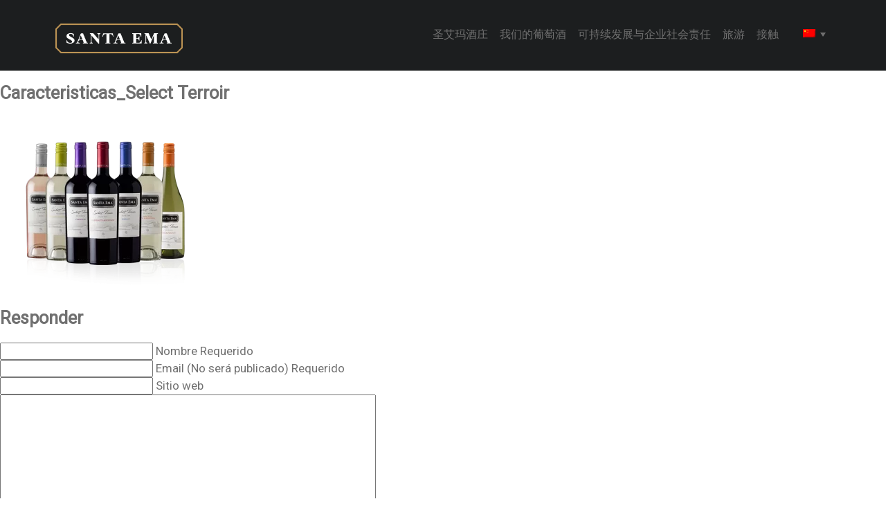

--- FILE ---
content_type: text/html; charset=UTF-8
request_url: https://www.santaema.cl/zh-hans/our-wines/select-terroir/cabernet-sauvignon/caracteristicas_select-terroir/
body_size: 29104
content:
<!DOCTYPE html PUBLIC "-//W3C//DTD XHTML 1.0 Strict//EN"
"http://www.w3.org/TR/xhtml1/DTD/xhtml1-strict.dtd"><html xmlns="http://www.w3.org/1999/xhtml" dir="ltr" lang="zh-hans" prefix="og: https://ogp.me/ns#"><head profile="http://gmpg.org/xfn/11"><link rel="preconnect" href="https://fonts.gstatic.com/" crossorigin /><script>/*<![CDATA[*/WebFontConfig={google:{families:["Roboto:wght@300;400;500;700"]}};if ( typeof WebFont === "object" && typeof WebFont.load === "function" ) { WebFont.load( WebFontConfig ); }/*]]>*/</script><script data-optimized="1" src="https://www.santaema.cl/wp-content/plugins/litespeed-cache/assets/js/webfontloader.min.js"></script><link data-optimized="2" rel="stylesheet" href="https://www.santaema.cl/wp-content/litespeed/css/26c28f2c1052f0533defbe16b4d153a1.css?ver=3fb33" /><meta http-equiv="Content-Type" content="text/html; charset=UTF-8" /><meta http-equiv="X-UA-Compatible" content="IE=edge,chrome=1"><meta name="viewport" content="width=device-width,initial-scale=1"><link rel="apple-touch-icon" sizes="57x57" href="https://www.santaema.cl/wp-content/themes/staema/images/favicon/apple-icon-57x57.png"><link rel="apple-touch-icon" sizes="60x60" href="https://www.santaema.cl/wp-content/themes/staema/images/favicon/apple-icon-60x60.png"><link rel="apple-touch-icon" sizes="72x72" href="https://www.santaema.cl/wp-content/themes/staema/images/favicon/apple-icon-72x72.png"><link rel="apple-touch-icon" sizes="76x76" href="https://www.santaema.cl/wp-content/themes/staema/images/favicon/apple-icon-76x76.png"><link rel="apple-touch-icon" sizes="114x114" href="https://www.santaema.cl/wp-content/themes/staema/images/favicon/apple-icon-114x114.png"><link rel="apple-touch-icon" sizes="120x120" href="https://www.santaema.cl/wp-content/themes/staema/images/favicon/apple-icon-120x120.png"><link rel="apple-touch-icon" sizes="144x144" href="https://www.santaema.cl/wp-content/themes/staema/images/favicon/apple-icon-144x144.png"><link rel="apple-touch-icon" sizes="152x152" href="https://www.santaema.cl/wp-content/themes/staema/images/favicon/apple-icon-152x152.png"><link rel="apple-touch-icon" sizes="180x180" href="https://www.santaema.cl/wp-content/themes/staema/images/favicon/apple-icon-180x180.png"><link rel="icon" type="image/png" sizes="192x192"  href="https://www.santaema.cl/wp-content/themes/staema/images/favicon/android-icon-192x192.png"><link rel="icon" type="image/png" sizes="32x32" href="https://www.santaema.cl/wp-content/themes/staema/images/favicon/favicon-32x32.png"><link rel="icon" type="image/png" sizes="96x96" href="https://www.santaema.cl/wp-content/themes/staema/images/favicon/favicon-96x96.png"><link rel="icon" type="image/png" sizes="16x16" href="https://www.santaema.cl/wp-content/themes/staema/images/favicon/favicon-16x16.png"><link rel="manifest" href="https://www.santaema.cl/wp-content/themes/staema/images/favicon/manifest.json"><meta name="msapplication-TileColor" content="#ffffff"><meta name="msapplication-TileImage" content="https://www.santaema.cl/wp-content/themes/staema/images/favicon/ms-icon-144x144.png"><meta name="theme-color" content="#ffffff"> <script>function genericSocialShare(url){
		window.open(url,'sharer','toolbar=0,status=0,width=648,height=395');
		return true;
	}</script>  <script async src="https://www.googletagmanager.com/gtag/js?id=UA-162923587-1"></script> <script>window.dataLayer=window.dataLayer||[];function gtag(){dataLayer.push(arguments);}gtag('js',new Date());gtag('config','UA-162923587-1');</script> <script type="text/javascript">var _ss = _ss || [];
    _ss.push(['_setDomain', 'https://koi-3QNMW1TK8C.marketingautomation.services/net']);
    _ss.push(['_setAccount', 'KOI-4A2RW2K5GI']);
    _ss.push(['_trackPageView']);
(function() {
    var ss = document.createElement('script');
    ss.type = 'text/javascript'; ss.async = true;
    ss.src = ('https:' == document.location.protocol ? 'https://' : 'http://') + 'koi-3QNMW1TK8C.marketingautomation.services/client/ss.js?ver=2.4.0';
    var scr = document.getElementsByTagName('script')[0];
    scr.parentNode.insertBefore(ss, scr);
})();</script> <script type="text/javascript">function getCookie(c_name){
			var c_value = document.cookie;
			var c_start = c_value.indexOf(" " + c_name + "=");
			if (c_start == -1){
				c_start = c_value.indexOf(c_name + "=");
			}
			if (c_start == -1){
				c_value = null;
			}else{
				c_start = c_value.indexOf("=", c_start) + 1;
				var c_end = c_value.indexOf(";", c_start);
				if (c_end == -1){
					c_end = c_value.length;
				}
				c_value = unescape(c_value.substring(c_start,c_end));
			}
			return c_value;
		}
		function setCookie(c_name,value,exdays){
			var exdate=new Date();
			exdate.setDate(exdate.getDate() + exdays);
			var c_value=escape(value) + ((exdays==null) ? "" : "; expires="+exdate.toUTCString());
			document.cookie=c_name + "=" + c_value;
		}</script>  <script async src="https://www.googletagmanager.com/gtag/js?id=G-3515WX615F"></script> <script>window.dataLayer = window.dataLayer || [];
  function gtag(){dataLayer.push(arguments);}
  gtag('js', new Date());
 
  gtag('config', 'G-3515WX615F');</script>  <script>/*<![CDATA[*/(function(w,d,s,l,i){w[l]=w[l]||[];w[l].push({'gtm.start':
new Date().getTime(),event:'gtm.js'});var f=d.getElementsByTagName(s)[0],
j=d.createElement(s),dl=l!='dataLayer'?'&l='+l:'';j.async=true;j.src=
'https://www.googletagmanager.com/gtm.js?id='+i+dl;f.parentNode.insertBefore(j,f);
})(window,document,'script','dataLayer','GTM-MGFZ8XVB');/*]]>*/</script> <link rel="alternate" hreflang="es" href="https://www.santaema.cl/nuestros-vinos/select-terroir/cabernet-sauvignon/caracteristicas_select-terroir/" /><link rel="alternate" hreflang="en" href="https://www.santaema.cl/en/our-wines/select-terroir/cabernet-sauvignon/caracteristicas_select-terroir-2/" /><link rel="alternate" hreflang="pt-br" href="https://www.santaema.cl/pt-br/nossos-vinhos/select-terroir/cabernet-sauvignon/caracteristicas_select-terroir/" /><link rel="alternate" hreflang="zh-hans" href="https://www.santaema.cl/zh-hans/our-wines/select-terroir/cabernet-sauvignon/caracteristicas_select-terroir/" /><link rel="alternate" hreflang="usa" href="https://www.santaema.cl/usa/caracteristicas_select-terroir/" /><link rel="alternate" hreflang="x-default" href="https://www.santaema.cl/nuestros-vinos/select-terroir/cabernet-sauvignon/caracteristicas_select-terroir/" /><title>Caracteristicas_Select Terroir | Santa Ema</title><meta name="robots" content="max-image-preview:large" /><link rel="canonical" href="https://www.santaema.cl/zh-hans/our-wines/select-terroir/cabernet-sauvignon/caracteristicas_select-terroir/" /><meta name="generator" content="All in One SEO (AIOSEO) 4.7.7" /><meta property="og:locale" content="zh_CN" /><meta property="og:site_name" content="Santa Ema |" /><meta property="og:type" content="article" /><meta property="og:title" content="Caracteristicas_Select Terroir | Santa Ema" /><meta property="og:url" content="https://www.santaema.cl/zh-hans/our-wines/select-terroir/cabernet-sauvignon/caracteristicas_select-terroir/" /><meta property="og:image" content="https://www.santaema.cl/wp-content/uploads/2021/07/img-visita.jpg" /><meta property="og:image:secure_url" content="https://www.santaema.cl/wp-content/uploads/2021/07/img-visita.jpg" /><meta property="og:image:width" content="828" /><meta property="og:image:height" content="1049" /><meta property="article:published_time" content="2020-06-25T16:14:27+00:00" /><meta property="article:modified_time" content="2020-06-25T16:14:27+00:00" /><meta property="article:publisher" content="https://web.facebook.com/vinasantaema/" /><meta name="twitter:card" content="summary" /><meta name="twitter:site" content="@vinasantaema" /><meta name="twitter:title" content="Caracteristicas_Select Terroir | Santa Ema" /><meta name="twitter:creator" content="@vinasantaema" /><meta name="twitter:image" content="https://www.santaema.cl/wp-content/uploads/2021/07/img-visita.jpg" /> <script type="application/ld+json" class="aioseo-schema">/*<![CDATA[*/{"@context":"https:\/\/schema.org","@graph":[{"@type":"BreadcrumbList","@id":"https:\/\/www.santaema.cl\/zh-hans\/our-wines\/select-terroir\/cabernet-sauvignon\/caracteristicas_select-terroir\/#breadcrumblist","itemListElement":[{"@type":"ListItem","@id":"https:\/\/www.santaema.cl\/zh-hans\/#listItem","position":1,"name":"\u4e3b\u9801","item":"https:\/\/www.santaema.cl\/zh-hans\/","nextItem":{"@type":"ListItem","@id":"https:\/\/www.santaema.cl\/zh-hans\/our-wines\/select-terroir\/cabernet-sauvignon\/caracteristicas_select-terroir\/#listItem","name":"Caracteristicas_Select Terroir"}},{"@type":"ListItem","@id":"https:\/\/www.santaema.cl\/zh-hans\/our-wines\/select-terroir\/cabernet-sauvignon\/caracteristicas_select-terroir\/#listItem","position":2,"name":"Caracteristicas_Select Terroir","previousItem":{"@type":"ListItem","@id":"https:\/\/www.santaema.cl\/zh-hans\/#listItem","name":"\u4e3b\u9801"}}]},{"@type":"ItemPage","@id":"https:\/\/www.santaema.cl\/zh-hans\/our-wines\/select-terroir\/cabernet-sauvignon\/caracteristicas_select-terroir\/#itempage","url":"https:\/\/www.santaema.cl\/zh-hans\/our-wines\/select-terroir\/cabernet-sauvignon\/caracteristicas_select-terroir\/","name":"Caracteristicas_Select Terroir | Santa Ema","inLanguage":"zh-CN","isPartOf":{"@id":"https:\/\/www.santaema.cl\/zh-hans\/#website"},"breadcrumb":{"@id":"https:\/\/www.santaema.cl\/zh-hans\/our-wines\/select-terroir\/cabernet-sauvignon\/caracteristicas_select-terroir\/#breadcrumblist"},"author":{"@id":"https:\/\/www.santaema.cl\/zh-hans\/author\/ignacio\/#author"},"creator":{"@id":"https:\/\/www.santaema.cl\/zh-hans\/author\/ignacio\/#author"},"datePublished":"2020-06-25T13:14:27-03:00","dateModified":"2020-06-25T13:14:27-03:00"},{"@type":"Organization","@id":"https:\/\/www.santaema.cl\/zh-hans\/#organization","name":"Santa Ema","url":"https:\/\/www.santaema.cl\/zh-hans\/","sameAs":["https:\/\/web.facebook.com\/vinasantaema\/","https:\/\/twitter.com\/vinasantaema","https:\/\/www.instagram.com\/vinasantaema\/"]},{"@type":"Person","@id":"https:\/\/www.santaema.cl\/zh-hans\/author\/ignacio\/#author","url":"https:\/\/www.santaema.cl\/zh-hans\/author\/ignacio\/","name":"Ignacio Nazif","image":{"@type":"ImageObject","@id":"https:\/\/www.santaema.cl\/zh-hans\/our-wines\/select-terroir\/cabernet-sauvignon\/caracteristicas_select-terroir\/#authorImage","url":"https:\/\/secure.gravatar.com\/avatar\/8875dcc6ffa9ffc8c4018ceba8a49ac1?s=96&d=mm&r=g","width":96,"height":96,"caption":"Ignacio Nazif"}},{"@type":"WebSite","@id":"https:\/\/www.santaema.cl\/zh-hans\/#website","url":"https:\/\/www.santaema.cl\/zh-hans\/","name":"Santa Ema","inLanguage":"zh-CN","publisher":{"@id":"https:\/\/www.santaema.cl\/zh-hans\/#organization"}}]}/*]]>*/</script> <meta name="generator" content="WPML ver:4.6.14 stt:59,1,66,42,2;" />
 <script class="hsq-set-content-id" data-content-id="standard-page">var _hsq = _hsq || [];
				_hsq.push(["setContentType", "standard-page"]);</script> </head><body class="attachment attachment-template-default attachmentid-5081 attachment-png"><noscript><iframe src="https://www.googletagmanager.com/ns.html?id=GTM-MGFZ8XVB"
height="0" width="0" style="display:none;visibility:hidden"></iframe></noscript><header><div class="wrap">
<a href="https://www.santaema.cl/zh-hans//" class="logo">
<img src="https://www.santaema.cl/wp-content/themes/staema/images/logo-blanco-2025.png" alt="">
</a><nav><div class="w-menu"><div class="cerrar-menu">
<svg xmlns="http://www.w3.org/2000/svg" viewBox="0 0 384 512" style="width:35px;"><path d="M342.6 150.6c12.5-12.5 12.5-32.8 0-45.3s-32.8-12.5-45.3 0L192 210.7 86.6 105.4c-12.5-12.5-32.8-12.5-45.3 0s-12.5 32.8 0 45.3L146.7 256 41.4 361.4c-12.5 12.5-12.5 32.8 0 45.3s32.8 12.5 45.3 0L192 301.3 297.4 406.6c12.5 12.5 32.8 12.5 45.3 0s12.5-32.8 0-45.3L237.3 256 342.6 150.6z" fill="#FFFFFF"/></svg></div><ul><li class="con-submenu"><a href="/zh-hans/who-we-are/our-history/">圣艾玛酒庄</a><div class="submenu"><h3>圣艾玛酒庄</h3><ul><li><a href="/zh-hans/who-we-are/our-history/">历史/我们是谁</a></li><li><a href="/zh-hans/who-we-are/mission-and-vision/">使命与愿景</a></li><li><a href="/zh-hans/who-we-are/our-vineyards/">我们的葡萄园</a></li><li><a href="/zh-hans/who-we-are/cellars/">埃尔佩拉尔</a></li><li><a href="/zh-hans/who-we-are/winemakers/">我们的酿酒师团队</a></li></ul><div class="info"><div class="texto"><h4>家族传统</h4><p>我们的里瓦尔塔旗舰葡萄酒是一瓶不能错过的好酒。了解更多有关历史悠久的 2013 年份，仅在我们的网上葡萄酒商店提供。</p><p><a href="/zh-hans/our-wines/iconos-ultrapremium/rivalta/">了解更多</a></p></div><figure>
<img src="https://www.santaema.cl/wp-content/uploads/2021/02/Menu_Nosotros.png" alt=""></figure></div></div></li><li class="con-submenu"><a href="/zh-hans/our-wines/">我们的葡萄酒</a><div class="submenu"><h3>我们的葡萄酒</h3><ul><li><a href="/zh-hans/our-wines/iconos-ultrapremium/rivalta/">图标酒&超至尊限量酒</a></li><li><a href="/zh-hans/our-wines/ema-sparkling/">起泡酒</a></li><li><a href="/zh-hans/our-wines/amplus/cabernet-sauvignon/">至尊限量系列</a></li><li><a href="/zh-hans/our-wines/gran-reserva/cabernet-sauvignon/">圣艾玛特级珍藏系列</a></li><li><a href="/zh-hans/our-wines/specialties/barrel-reserve-60-40/">特别款</a></li><li><a href="/zh-hans/our-wines/select-terroir/cabernet-sauvignon/">圣艾玛精选风土系列</a></li></ul><div class="info"><div class="texto"><h4>家族传统</h4><p>历史悠久的2014年份的卡塔利娜，我们的旗舰葡萄酒，不能错过。仅在我们的网上葡萄酒商店提供。</p><p><a href="/zh-hans/our-wines/gran-reserva/cabernet-sauvignon/">了解更多</a></p></div><figure>
<img src="https://www.santaema.cl/wp-content/uploads/2021/02/Menu_Vinos.png" alt=""></figure></div></div></li><li class="con-submenu"><a href="/zh-hans/sustainability/">可持续发展与企业社会责任</a><div class="submenu"><h3>可持续发展与企业社会责任</h3><ul class="col1"><li><a href="/zh-hans/sustainability/csr-corporate-social-responsibility/">企业社会责任</a></li><li><a href="/zh-hans/sustainability/project-santa-ema-30k/">圣艾玛30公里项目</a></li><li><a href="/zh-hans/sustainability/responsible-consumption/">责任消费</a></li></ul><div class="info"><div class="texto"><h4>家族传统</h4><p>我们代表性的特级珍藏梅洛再次让我们感到惊讶，这一次葡萄酒爱好着杂志评价90分。您必须品尝一下！</p><p><a href="/zh-hans/our-wines/gran-reserva/merlot/">了解更多</a></p></div><figure>
<img src="https://www.santaema.cl/wp-content/uploads/2021/02/Menu_Enoturismo.png" alt=""></figure></div></div></li><li class="con-submenu"><a href="/zh-hans/tourism/">旅游</a><div class="submenu"><h3>旅游</h3><ul class="col1"><li><a href="https://www.enoticket.cl/vina-santa-ema/tours/tour-clasico-95">经典之旅</a></li><li><a href="https://www.enoticket.cl/vina-santa-ema/tours/tour-premium-103">高级游</a></li><li><a href="https://www.enoticket.cl/vina-santa-ema/tours/degustaciones-104">品尝</a></li></ul><div class="info"><div class="texto"><h4>家族传统</h4><p>我们的特级珍藏赤霞珠 2018 在著名的萄酒爱好着杂志获得91分。这是圣艾玛团队的荣誉。</p><p><a href="/zh-hans/our-wines/iconos-ultrapremium/catalina/">了解更多</a></p></div><figure>
<img src="https://www.santaema.cl/wp-content/uploads/2021/02/Menu_Sustentabilidad.png" alt=""></figure></div></div></li><li><a href="/zh-hans/contact/">接触</a></li></ul></div><div class="idioma"><aside id="icl_lang_sel_widget-4" class="widget widget_icl_lang_sel_widget"><div
class="wpml-ls-sidebars-sidebar-idioma wpml-ls wpml-ls-legacy-dropdown js-wpml-ls-legacy-dropdown"><ul><li tabindex="0" class="wpml-ls-slot-sidebar-idioma wpml-ls-item wpml-ls-item-zh-hans wpml-ls-current-language wpml-ls-item-legacy-dropdown">
<a href="#" class="js-wpml-ls-item-toggle wpml-ls-item-toggle">
<img
class="lazy lazy-hidden wpml-ls-flag"
src="//www.santaema.cl/wp-content/plugins/a3-lazy-load/assets/images/lazy_placeholder.gif" data-lazy-type="image" data-src="https://www.santaema.cl/wp-content/plugins/sitepress-multilingual-cms/res/flags/zh-hans.png"
alt="简体中文"
/><noscript><img
class="wpml-ls-flag"
src="https://www.santaema.cl/wp-content/plugins/sitepress-multilingual-cms/res/flags/zh-hans.png"
alt="简体中文"
/></noscript></a><ul class="wpml-ls-sub-menu"><li class="wpml-ls-slot-sidebar-idioma wpml-ls-item wpml-ls-item-es wpml-ls-first-item">
<a href="https://www.santaema.cl/nuestros-vinos/select-terroir/cabernet-sauvignon/caracteristicas_select-terroir/" class="wpml-ls-link">
<img
class="lazy lazy-hidden wpml-ls-flag"
src="//www.santaema.cl/wp-content/plugins/a3-lazy-load/assets/images/lazy_placeholder.gif" data-lazy-type="image" data-src="https://www.santaema.cl/wp-content/plugins/sitepress-multilingual-cms/res/flags/es.png"
alt="西班牙语"
/><noscript><img
class="wpml-ls-flag"
src="https://www.santaema.cl/wp-content/plugins/sitepress-multilingual-cms/res/flags/es.png"
alt="西班牙语"
/></noscript></a></li><li class="wpml-ls-slot-sidebar-idioma wpml-ls-item wpml-ls-item-en">
<a href="https://www.santaema.cl/en/our-wines/select-terroir/cabernet-sauvignon/caracteristicas_select-terroir-2/" class="wpml-ls-link">
<img
class="lazy lazy-hidden wpml-ls-flag"
src="//www.santaema.cl/wp-content/plugins/a3-lazy-load/assets/images/lazy_placeholder.gif" data-lazy-type="image" data-src="https://www.santaema.cl/wp-content/plugins/sitepress-multilingual-cms/res/flags/en.png"
alt="英语"
/><noscript><img
class="wpml-ls-flag"
src="https://www.santaema.cl/wp-content/plugins/sitepress-multilingual-cms/res/flags/en.png"
alt="英语"
/></noscript></a></li><li class="wpml-ls-slot-sidebar-idioma wpml-ls-item wpml-ls-item-pt-br">
<a href="https://www.santaema.cl/pt-br/nossos-vinhos/select-terroir/cabernet-sauvignon/caracteristicas_select-terroir/" class="wpml-ls-link">
<img
class="lazy lazy-hidden wpml-ls-flag"
src="//www.santaema.cl/wp-content/plugins/a3-lazy-load/assets/images/lazy_placeholder.gif" data-lazy-type="image" data-src="https://www.santaema.cl/wp-content/plugins/sitepress-multilingual-cms/res/flags/pt-br.png"
alt="葡萄牙语（巴西）"
/><noscript><img
class="wpml-ls-flag"
src="https://www.santaema.cl/wp-content/plugins/sitepress-multilingual-cms/res/flags/pt-br.png"
alt="葡萄牙语（巴西）"
/></noscript></a></li><li class="wpml-ls-slot-sidebar-idioma wpml-ls-item wpml-ls-item-usa wpml-ls-last-item">
<a href="https://www.santaema.cl/usa/caracteristicas_select-terroir/" class="wpml-ls-link">
<img
class="lazy lazy-hidden wpml-ls-flag"
src="//www.santaema.cl/wp-content/plugins/a3-lazy-load/assets/images/lazy_placeholder.gif" data-lazy-type="image" data-src="https://www.santaema.cl/wp-content/uploads/flags/usa.png"
alt="英语 USA"
/><noscript><img
class="wpml-ls-flag"
src="https://www.santaema.cl/wp-content/uploads/flags/usa.png"
alt="英语 USA"
/></noscript></a></li></ul></li></ul></div></aside></div><div class="btn-menu">
<svg xmlns="http://www.w3.org/2000/svg" viewBox="0 0 448 512" style="width:35px;"><path d="M0 96C0 78.3 14.3 64 32 64l384 0c17.7 0 32 14.3 32 32s-14.3 32-32 32L32 128C14.3 128 0 113.7 0 96zM0 256c0-17.7 14.3-32 32-32l384 0c17.7 0 32 14.3 32 32s-14.3 32-32 32L32 288c-17.7 0-32-14.3-32-32zM448 416c0 17.7-14.3 32-32 32L32 448c-17.7 0-32-14.3-32-32s14.3-32 32-32l384 0c17.7 0 32 14.3 32 32z" fill="#FFF"/></svg></div></nav></div></header><div class="w-contenido" id="w-contenido"><div class="post" id="post-5081"><h2>Caracteristicas_Select Terroir</h2><div class="entry"><p class="attachment"><a href='https://www.santaema.cl/wp-content/uploads/2020/06/Caracteristicas_Select-Terroir.png'><img fetchpriority="high" decoding="async" width="300" height="247" src="//www.santaema.cl/wp-content/plugins/a3-lazy-load/assets/images/lazy_placeholder.gif" data-lazy-type="image" data-src="https://www.santaema.cl/wp-content/uploads/2020/06/Caracteristicas_Select-Terroir-300x247.png" class="lazy lazy-hidden attachment-medium size-medium" alt="" srcset="" data-srcset="https://www.santaema.cl/wp-content/uploads/2020/06/Caracteristicas_Select-Terroir-300x247.png 300w, https://www.santaema.cl/wp-content/uploads/2020/06/Caracteristicas_Select-Terroir.png 536w" sizes="(max-width: 300px) 100vw, 300px" /><noscript><img fetchpriority="high" decoding="async" width="300" height="247" src="https://www.santaema.cl/wp-content/uploads/2020/06/Caracteristicas_Select-Terroir-300x247.png" class="attachment-medium size-medium" alt="" srcset="https://www.santaema.cl/wp-content/uploads/2020/06/Caracteristicas_Select-Terroir-300x247.png 300w, https://www.santaema.cl/wp-content/uploads/2020/06/Caracteristicas_Select-Terroir.png 536w" sizes="(max-width: 300px) 100vw, 300px" /></noscript></a></p></div></div><div id="respond"><h2>Responder</h2><div class="cancel-comment-reply">
<a rel="nofollow" id="cancel-comment-reply-link" href="/zh-hans/our-wines/select-terroir/cabernet-sauvignon/caracteristicas_select-terroir/#respond" style="display:none;">点击这里取消回复。</a></div><form action="https://www.santaema.cl/wp-comments-post.php" method="post" id="commentform"><div>
<input type="text" name="author" id="author" value="" size="22" tabindex="1" aria-required='true' />
<label for="author">Nombre Requerido</label></div><div>
<input type="text" name="email" id="email" value="" size="22" tabindex="2" aria-required='true' />
<label for="email">Email  (No será publicado) Requerido</label></div><div>
<input type="text" name="url" id="url" value="" size="22" tabindex="3" />
<label for="url">Sitio web</label></div><div><textarea name="comment" id="comment" cols="58" rows="10" tabindex="4"></textarea></div><div>
<input name="submit" type="submit" id="submit" tabindex="5" value="Enviar commentario" />
<input type='hidden' name='comment_post_ID' value='5081' id='comment_post_ID' />
<input type='hidden' name='comment_parent' id='comment_parent' value='0' /></div></form></div><div id="sidebar"><div id="search-2" class="widget widget_search"><h2>Search</h2><form action="https://www.santaema.cl/zh-hans/" id="searchform" method="get"><div>
<label for="s" class="screen-reader-text">Buscar</label>
<input type="text" id="s" name="s" value="" />
<input type="submit" value="Buscar" id="searchsubmit" /></div></form></div><div id="recent-comments-2" class="widget widget_recent_comments"><h2>Recent Comments</h2><ul id="recentcomments"></ul></div></div></div><div class="top"><div class="wrap">
<a href="#w-contenido" class="ancla">
<img src="https://www.santaema.cl/wp-content/themes/staema/images/top.png" alt="">
</a></div></div><footer class="footer-china"><div class="footer-top"><div class="wrap"><div class="left"><h2>商业办公室</h2><p>IZAGA 1096 ISLA DE MAIPO<br>
<strong>WINESHOP & TOURS:</strong> BALMACEDA 1950 ISLA DE MAIPO.</p><p>TEL: (56-2) 2663 7100</p></div><div class="right"><h2>销售</h2><p>Izaga 1096, Isla De Maipo<br><a href="mailto:ventas@Santaema.cl">Ventas@Santaema.Cl</a></p>
<a href="">+56 226637118</a> <a href="">+56 226637100</a></div></div></div><div class="footer-bottom"><div class="wrap"><div class="footer-izq">
<a href="https://www.santaema.cl/zh-hans/" class="logo-wine">
<img src="https://www.santaema.cl/wp-content/themes/staema/images/logo-certified-footer.png" alt="">
</a><p>Santa Ema © 2020. 版权所有。</p></div></div></div></footer>
 <script data-optimized="1" src="https://www.santaema.cl/wp-content/litespeed/js/470432e5d0f221b3054c7eb66b3a7809.js?ver=a7809"></script> <script data-optimized="1" src="https://www.santaema.cl/wp-content/litespeed/js/bbedb4819684e39cc597b1c024cf2aa6.js?ver=f2aa6" defer></script> <script data-optimized="1" src="https://www.santaema.cl/wp-content/litespeed/js/8e19501200ee6bd7ba8760baa07e2eb7.js?ver=e2eb7" defer></script> <script data-optimized="1" src="https://www.santaema.cl/wp-content/litespeed/js/85d461b4618f387d0e56ce2f1c45d856.js?ver=5d856" defer></script> <script src="https://cdnjs.cloudflare.com/ajax/libs/fancybox/3.5.7/jquery.fancybox.min.js" integrity="sha256-yt2kYMy0w8AbtF89WXb2P1rfjcP/HTHLT7097U8Y5b8=" crossorigin="anonymous"></script> <script data-optimized="1" type="text/javascript" src="https://www.santaema.cl/wp-content/litespeed/js/ea1da5071541c8a809eccb2e744fdb1d.js?ver=fdb1d" defer></script> <script data-optimized="1" src="https://www.santaema.cl/wp-content/litespeed/js/2c8bca7fa098be0f46a657b1ebc646db.js?ver=646db" defer></script> <script type="text/javascript">setCookie('mayoredad2','si',0);
	   
	   function PonerCookie(){
			setCookie('mayoredad2','si',1);
			$(".validador").fadeOut();
		   
		}
		
		if(getCookie('mayoredad2')!="si"){
		}
       else
		   {
			  // $(".validador").fadeOut(); 
			   
		   }
	  
	  document.getElementById("paises2").onchange=function() {
		 
		 if (this.value=="") return;
		 
		 //location.href=this.value;
	  }
	  
	  function prende(nobj) {
		 
		 document.getElementById("mispaises").style.display='block';
	  }
	  
	  document.getElementById("btnIngresar").onclick=function() {
		 paises2 = document.getElementById("paises2");
		 
		 if (paises2.value=="") {
			alert("Seleccione el país/Select the country!");
			return;
		 }
		 
		 location.href=paises2.value;
	  }</script> <script data-optimized="1" type="text/javascript" src="https://www.santaema.cl/wp-content/litespeed/js/b6c614314f35237d34133db53a945b8f.js?ver=45b8f" id="wp-hooks-js"></script> <script data-optimized="1" type="text/javascript" src="https://www.santaema.cl/wp-content/litespeed/js/a110979d84373adae413fcabe18c9994.js?ver=c9994" id="wp-i18n-js"></script> <script type="text/javascript" id="wp-i18n-js-after">/*  */
wp.i18n.setLocaleData( { 'text direction\u0004ltr': [ 'ltr' ] } );
/*  */</script> <script data-optimized="1" type="text/javascript" src="https://www.santaema.cl/wp-content/litespeed/js/fbea8de0c03e186047953599c5607e8e.js?ver=07e8e" id="swv-js"></script> <script type="text/javascript" id="contact-form-7-js-translations">/*  */
( function( domain, translations ) {
	var localeData = translations.locale_data[ domain ] || translations.locale_data.messages;
	localeData[""].domain = domain;
	wp.i18n.setLocaleData( localeData, domain );
} )( "contact-form-7", {"translation-revision-date":"2024-12-09 02:48:04+0000","generator":"GlotPress\/4.0.1","domain":"messages","locale_data":{"messages":{"":{"domain":"messages","plural-forms":"nplurals=1; plural=0;","lang":"zh_CN"},"Error:":["\u62a5\u9519\uff1a"]}},"comment":{"reference":"includes\/js\/index.js"}} );
/*  */</script> <script type="text/javascript" id="contact-form-7-js-before">/*  */
var wpcf7 = {
    "api": {
        "root": "https:\/\/www.santaema.cl\/zh-hans\/wp-json\/",
        "namespace": "contact-form-7\/v1"
    },
    "cached": 1
};
/*  */</script> <script data-optimized="1" type="text/javascript" src="https://www.santaema.cl/wp-content/litespeed/js/cee968dbbc0e02b421b9b9c54c62761f.js?ver=2761f" id="contact-form-7-js"></script> <script type="text/javascript" id="leadin-script-loader-js-js-extra">/*  */
var leadin_wordpress = {"userRole":"visitor","pageType":"page","leadinPluginVersion":"11.1.75"};
/*  */</script> <script type="text/javascript" src="https://js.hs-scripts.com/42808776.js?integration=WordPress&amp;ver=11.1.75" id="leadin-script-loader-js-js"></script> <script data-optimized="1" type="text/javascript" src="https://www.santaema.cl/wp-content/litespeed/js/ba9790510a93bf430f8962a79f4339c6.js?ver=339c6" id="wpml-legacy-dropdown-0-js"></script> <script type="text/javascript" src="https://www.santaema.cl/wp-includes/js/jquery/jquery.min.js" id="jquery-core-js"></script> <script data-optimized="1" type="text/javascript" src="https://www.santaema.cl/wp-content/litespeed/js/c128e3b2d6dd418a24a1b715c3fa649e.js?ver=a649e" id="jquery-migrate-js"></script> <script type="text/javascript" id="jquery-lazyloadxt-js-extra">/*  */
var a3_lazyload_params = {"apply_images":"1","apply_videos":"1"};
/*  */</script> <script data-optimized="1" type="text/javascript" src="https://www.santaema.cl/wp-content/litespeed/js/2cb635cb39afce66f7040a048812e0fd.js?ver=2e0fd" id="jquery-lazyloadxt-js"></script> <script data-optimized="1" type="text/javascript" src="https://www.santaema.cl/wp-content/litespeed/js/1ff460b4eb9270f17a591f350cc2b2b1.js?ver=2b2b1" id="jquery-lazyloadxt-srcset-js"></script> <script type="text/javascript" id="jquery-lazyloadxt-extend-js-extra">/*  */
var a3_lazyload_extend_params = {"edgeY":"0","horizontal_container_classnames":""};
/*  */</script> <script data-optimized="1" type="text/javascript" src="https://www.santaema.cl/wp-content/litespeed/js/bcd8efc5637765ecaba0cfdffd123516.js?ver=23516" id="jquery-lazyloadxt-extend-js"></script> </body></html>
<!-- Page optimized by LiteSpeed Cache @2026-01-18 23:01:11 -->

<!-- Page supported by LiteSpeed Cache 6.5.3 on 2026-01-18 23:01:11 -->

--- FILE ---
content_type: application/javascript
request_url: https://www.santaema.cl/wp-content/litespeed/js/8e19501200ee6bd7ba8760baa07e2eb7.js?ver=e2eb7
body_size: 1830
content:
var Accordion=function(options){var element=typeof options.element==='string'?document.getElementById(options.element):options.element,openTab=options.openTab,oneOpen=options.oneOpen||!1,titleClass='js-accordion-title',contentClass='js-accordion-content';render();function render(){[].forEach.call(element.querySelectorAll('button'),function(item){item.classList.add(titleClass);item.nextElementSibling.classList.add(contentClass)});element.addEventListener('click',onClick);closeAll();if(openTab){open(openTab)}}
function onClick(e){if(e.target.className.indexOf(titleClass)===-1){return}[].forEach.call(element.querySelectorAll('.'+contentClass),function(item){item.style.height=0});el=e.target.nextElementSibling;var height=el.scrollHeight;if(e.target.classList.contains('activo')){el.style.height=0;e.target.closest(".item-ac").classList.remove('activo');e.target.classList.remove('activo')}else{el.style.height=height+'px';[].forEach.call(element.querySelectorAll('.'+titleClass),function(item){item.closest(".item-ac").classList.remove('activo');item.classList.remove('activo')});e.target.closest(".item-ac").classList.add('activo');e.target.classList.add('activo')}}
function closeAll(){[].forEach.call(element.querySelectorAll('.'+contentClass),function(item){item.style.height=0})}
function toggle(el){var height=el.scrollHeight;if(el.style.height==='0px'||el.style.height===''){el.style.height=height+'px'}else{el.style.height=0}}
function getTarget(n){return element.querySelectorAll('.'+contentClass)[n-1]}
function open(n){var target=getTarget(n);if(target){if(oneOpen)closeAll();target.style.height=target.scrollHeight+'px'}}
function close(n){var target=getTarget(n);if(target){target.style.height=0}}
function destroy(){element.removeEventListener('click',onClick)}
return{open:open,close:close,destroy:destroy}}
;

--- FILE ---
content_type: application/javascript
request_url: https://www.santaema.cl/wp-content/litespeed/js/2c8bca7fa098be0f46a657b1ebc646db.js?ver=646db
body_size: 1895
content:
const cSlide=document.getElementsByClassName('c-home');if(cSlide){[].forEach.call(document.querySelectorAll('.c-home'),function(el){var slider=tns({container:el,items:1,controls:!1,nav:!0,navPosition:'bottom',preventScrollOnTouch:"force"})})}
const carrusel4=document.getElementsByClassName('c-4');if(carrusel4){[].forEach.call(document.querySelectorAll('.c-4'),function(el){var slider=tns({container:el,items:4,controls:!0,nav:!0,navPosition:'bottom',gutter:60,preventScrollOnTouch:"force",responsive:{0:{items:1},768:{items:2},991:{items:3},1200:{items:4}}})})}
const cLinea=document.getElementsByClassName('c-linea');if(cLinea){[].forEach.call(document.querySelectorAll('.c-linea'),function(el){var slider=tns({container:el,items:8,controls:!0,nav:!0,navPosition:'bottom',gutter:60,loop:!1,preventScrollOnTouch:"force",responsive:{0:{items:1},768:{items:4},991:{items:6},1200:{items:8}}})})}
const carrusel1=document.getElementsByClassName('c-1');if(carrusel1){[].forEach.call(document.querySelectorAll('.c-1'),function(el){var slider=tns({container:el,items:1,controls:!0,nav:!0,navPosition:'bottom',gutter:0,preventScrollOnTouch:"force",responsive:{0:{items:1},768:{items:1},991:{items:1}}})})}
const acc=document.getElementsByClassName('accordion');if(acc){for(let i=0;i<acc.length;i++){let item=acc[i];var accordion=new Accordion({element:item,oneOpen:!0})}}
wow=new WOW({animateClass:'animated',offset:100,mobile:!1,callback:function(box){if(box.classList.contains("cifras")){iniciarCount()}}});wow.init();$(function(){$('a.ancla[href*=\\#]').click(function(){if(location.pathname.replace(/^\//,'')==this.pathname.replace(/^\//,'')&&location.hostname==this.hostname){var $target=$(this.hash);$target=$target.length&&$target||$('[name='+this.hash.slice(1)+']');if($target.length){var targetOffset=$target.offset().top;$('html,body').animate({scrollTop:targetOffset},1000);return!1}}})})
;

--- FILE ---
content_type: application/javascript
request_url: https://koi-3qnmw1tk8c.marketingautomation.services/koi?rf=&hn=www.santaema.cl&lg=en-US%40posix&sr=1280x720&cd=24&vr=2.4.1&se=1768788073191&ac=KOI-4A2RW2K5GI&ts=1768788073&pt=NaN&pl=NaN&loc=https%3A%2F%2Fwww.santaema.cl%2Fzh-hans%2Four-wines%2Fselect-terroir%2Fcabernet-sauvignon%2Fcaracteristicas_select-terroir%2F&tp=page&ti=Caracteristicas_Select%20Terroir%20%7C%20Santa%20Ema
body_size: -72
content:
window._ss.handleResponse({"isChatbotCapable":false,"trackingID":"202601|696d9069bd5598703310fae2","type":"page"});


--- FILE ---
content_type: application/javascript
request_url: https://www.santaema.cl/wp-content/litespeed/js/ea1da5071541c8a809eccb2e744fdb1d.js?ver=fdb1d
body_size: 1165
content:
$(document).ready(function(){$('.carrusel-linea .item').click(function(){$('.carrusel-linea .item').removeClass('activo');$(this).addClass('activo')});$('.menu-tabs:not(.no-tabs) a').click(function(e){e.preventDefault();var g=$(this).data('group');var p=$(this).data('rel');$(this).parent().find('a').removeClass('activo');$(this).addClass('activo');$('.wrap-panel#'+g+' .panel-item').removeClass('visible');$('.wrap-panel#'+g+' .panel-item.'+p).addClass('visible')});$('.menu-tabs a').click(function(e){e.preventDefault();var g=$(this).data('group');var p=$(this).data('rel');$(this).parent().find('a').removeClass('activo');$(this).addClass('activo');$('.wrap-panel#'+g+' .panel-item').removeClass('visible');$('.wrap-panel#'+g+' .panel-item.'+p).addClass('visible')});$('.btn-menu').click(function(){$('.w-menu').addClass('visible')});$('.cerrar-menu').click(function(){$('.w-menu').removeClass('visible');$('.submenu').removeClass('visible')});$('.video-mision img').click(function(){$(this).fadeOut();$('#video-mision').trigger('play')})});$(function(){var url=window.location.href;$('.tipos a').filter(function(){return this.href==url}).addClass('activo')})
;